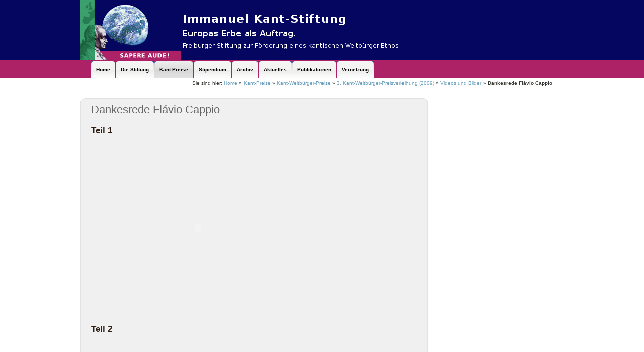

--- FILE ---
content_type: text/html; charset=utf-8
request_url: http://www.kantstiftung.de/index.php?page=dankesrede-flavio-cappio
body_size: 3972
content:
<!DOCTYPE html PUBLIC "-//W3C//DTD XHTML 1.0 Transitional//EN"
"http://www.w3.org/TR/xhtml1/DTD/xhtml1-transitional.dtd">
<html xmlns="http://www.w3.org/1999/xhtml" xml:lang="en" lang="en">



  <head>
<link rel="canonical" href="http://www.kantstiftung.de/index.php?page=dankesrede-flavio-cappio" />
<title>Dankesrede Flávio Cappio | Kantstiftung</title>


<base href="http://www.kantstiftung.de/" />
<meta name="Generator" content="CMS Made Simple - Copyright (C) 2004-10 Ted Kulp. All rights reserved." />
<meta http-equiv="Content-Type" content="text/html; charset=utf-8" />
 



<link rel="stylesheet" type="text/css" href="http://www.kantstiftung.de/tmp/cache/stylesheet_combined_316334a5bc66deff760520f0b53b2263.css" media="screen" />



<link rel="start" title="Aktuelles" href="http://www.kantstiftung.de/" />
<link rel="prev" title="Dankesrede Jeff Halper" href="http://www.kantstiftung.de/index.php?page=laudatio" />
<link rel="next" title="Bilder " href="http://www.kantstiftung.de/index.php?page=bilder-4" />


<!--[if IE 6]>
<script type="text/javascript" src="modules/MenuManager/CSSMenu.js"></script>
<![endif]-->





<!--[if IE 6]>
<script type="text/javascript"  src="uploads/NCleanBlue/js/ie6fix.js"></script>
<script type="text/javascript">
 // argument is a CSS selector
 DD_belatedPNG.fix('.sbar-top,.sbar-bottom,.main-top,.main-bottom,#version');
</script>
<style type="text/css">
/* enable background image caching in IE6 */
html {filter:expression(document.execCommand("BackgroundImageCache", false, true));} 
</style>
<![endif]-->


  </head>  <body>
    <div id="ncleanblue">
      <div id="pagewrapper" class="core-wrap-960 core-center">

        <ul class="accessibility">
          <li><a href="http://www.kantstiftung.de/index.php?page=dankesrede-flavio-cappio#menu_vert" title="Skip to navigation" accesskey="n">Skip to navigation</a></li>
          <li><a href="http://www.kantstiftung.de/index.php?page=dankesrede-flavio-cappio#main" title="Skip to content" accesskey="s">Skip to content</a></li>
        </ul>

        <hr class="accessibility" />



        <div id="header" class="util-clearfix">

          <div id="logo" class="core-float-left">
            <a href="http://www.kantstiftung.de/" title="Aktuelles" >Kantstiftung</a>
          </div>
          



          <span class="util-clearb">&nbsp;</span>
          

          <h2 class="accessibility util-clearb">Navigation</h2>

          <div class="page-menu util-clearfix">
          

<div id="menuwrapper">
<ul id="primary-nav">
  <li class="menuparent"><a class="menuparent" 
href="http://www.kantstiftung.de/index.php?page=home"><span>Home</span></a>
  <ul class="unli">
  <li>
  <a 
href="http://www.kantstiftung.de/index.php?page=background"><span>Background</span></a>
</li>
  <li>
  <a 
href="http://www.kantstiftung.de/index.php?page=en_portrait"><span>English Version</span></a>
  </li><li class="separator once" style="list-style-type: none;">&nbsp;</li></ul>
  </li>
    <li class="menuparent"><a class="menuparent" 
href="http://www.kantstiftung.de/index.php?page=die-stiftung"><span>Die Stiftung</span></a>
  <ul class="unli">
  <li>
  <a 
href="http://www.kantstiftung.de/index.php?page=kerndaten"><span>Kerndaten</span></a>
</li>
  <li>
  <a 
href="http://www.kantstiftung.de/index.php?page=portrait"><span>Unterstiftungen</span></a>
</li>
  <li>
  <a 
href="http://www.kantstiftung.de/index.php?page=organe"><span>Organe</span></a>
</li>
  <li>
  <a 
href="http://www.kantstiftung.de/index.php?page=satzung"><span>Satzung</span></a>
</li>
  <li>
  <a 
href="http://www.kantstiftung.de/index.php?page=foerderungskriterien"><span>Förderungskriterien</span></a>
</li>
  <li>
  <a 
href="http://www.kantstiftung.de/index.php?page=kontakt"><span>Kontakt</span></a>
</li>
  <li>
  <a 
href="http://www.kantstiftung.de/index.php?page=impressum"><span>Impressum</span></a>
</li>
  <li>
  <a 
href="http://www.kantstiftung.de/index.php?page=datenschutzerklaerung"><span>Datenschutzerklärung</span></a>
  </li><li class="separator once" style="list-style-type: none;">&nbsp;</li></ul>
  </li>
                          <li class="menuactive menuparent parent"><a class="menuactive menuparent parent"
  href="http://www.kantstiftung.de/index.php?page=kant-preise"><span>Kant-Preise</span></a>
  <ul class="unli">
                        <li class="menuactive menuparent parent"><a class="menuactive menuparent parent"
  href="http://www.kantstiftung.de/index.php?page=kant-weltbuerger-preise"><span>Kant-Weltbürger-Preise</span></a>
  <ul class="unli">
  <li>
  <a 
href="http://www.kantstiftung.de/index.php?page=kant-weltbuerger-preis-2019"><span>7. Kant-Weltbürger-Preisverleihung (2019)</span></a>
</li>
  <li class="menuparent"><a class="menuparent" 
href="http://www.kantstiftung.de/index.php?page=6-kant-weltbuerger-preisverleihung-2016"><span>6. Kant-Weltbürger-Preisverleihung (2016)</span></a>
  <ul class="unli">
  <li>
  <a 
href="http://www.kantstiftung.de/index.php?page=bilder-6"><span>Bilder</span></a>
</li>
  <li>
  <a 
href="http://www.kantstiftung.de/index.php?page=vortraege"><span>Vorträge</span></a>
</li>
  <li>
  <a 
href="http://www.kantstiftung.de/index.php?page=pressemitteilung-5"><span>Pressemitteilung</span></a>
  </li><li class="separator once" style="list-style-type: none;">&nbsp;</li></ul>
  </li>
    <li class="menuparent"><a class="menuparent" 
href="http://www.kantstiftung.de/index.php?page=5-kant-weltbuerger-preisverleihung-2014"><span>5. Kant-Weltbürger-Preisverleihung (2014)</span></a>
  <ul class="unli">
  <li>
  <a 
href="http://www.kantstiftung.de/index.php?page=pressemitteilung-2014"><span>Pressemitteilung</span></a>
</li>
  <li>
  <a 
href="http://www.kantstiftung.de/index.php?page=bilder-preisverleihung-2014"><span>Bilder Preisverleihung</span></a>
</li>
  <li>
  <a 
href="http://www.kantstiftung.de/index.php?page=publikation-5"><span>Publikation</span></a>
  </li><li class="separator once" style="list-style-type: none;">&nbsp;</li></ul>
  </li>
    <li class="menuparent"><a class="menuparent" 
href="http://www.kantstiftung.de/index.php?page=4-kant-weltbuerger-preisverleihung-2011"><span>4. Kant-Weltbürger-Preisverleihung (2011)</span></a>
  <ul class="unli">
  <li>
  <a 
href="http://www.kantstiftung.de/index.php?page=preistraeger-4"><span>Preisträger</span></a>
</li>
  <li>
  <a 
href="http://www.kantstiftung.de/index.php?page=pressemitteilung-4"><span>Pressemitteilung</span></a>
</li>
  <li>
  <a 
href="http://www.kantstiftung.de/index.php?page=einladung"><span>Einladung</span></a>
</li>
  <li>
  <a 
href="http://www.kantstiftung.de/index.php?page=programm-4"><span>Programm</span></a>
</li>
  <li class="menuparent"><a class="menuparent" 
href="http://www.kantstiftung.de/index.php?page=bilder-und-videos"><span>Bilder und Videos</span></a>
  <ul class="unli">
  <li>
  <a 
href="http://www.kantstiftung.de/index.php?page=begruessung-hans-c-graf-sponeck"><span>Begrüßung Hans-C. Graf Sponeck</span></a>
</li>
  <li>
  <a 
href="http://www.kantstiftung.de/index.php?page=grussworte-buergermeister"><span>Grußworte Bürgermeister</span></a>
</li>
  <li>
  <a 
href="http://www.kantstiftung.de/index.php?page=einfuehrung-des-stifters"><span>Einführung des Stifters</span></a>
</li>
  <li>
  <a 
href="http://www.kantstiftung.de/index.php?page=laudatio-angelika-zahrnt"><span>Laudatio Angelika Zahrnt</span></a>
</li>
  <li>
  <a 
href="http://www.kantstiftung.de/index.php?page=laudatio-alfred-de-zayas"><span>Laudatio Alfred de Zayas</span></a>
</li>
  <li>
  <a 
href="http://www.kantstiftung.de/index.php?page=dankesrede-anna-graefin-von-bernstorff"><span>Dankesrede Anna Gräfin von Bernstorff</span></a>
</li>
  <li>
  <a 
href="http://www.kantstiftung.de/index.php?page=dankesrede-baltsar-garzon"><span>Dankesrede Baltsar Garzón </span></a>
</li>
  <li>
  <a 
href="http://www.kantstiftung.de/index.php?page=bilder-5"><span>Bilder </span></a>
  </li><li class="separator once" style="list-style-type: none;">&nbsp;</li></ul>
  </li>
    <li>
  <a 
href="http://www.kantstiftung.de/index.php?page=publikation-3"><span>Publikation</span></a>
</li>
  <li>
  <a 
href="http://www.kantstiftung.de/index.php?page=presseberichte-2"><span>Presseberichte</span></a>
  </li><li class="separator once" style="list-style-type: none;">&nbsp;</li></ul>
  </li>
                          <li class="menuactive menuparent parent"><a class="menuactive menuparent parent"
  href="http://www.kantstiftung.de/index.php?page=3-kant-weltbuerger-preisverleihung-2009"><span>3. Kant-Weltbürger-Preisverleihung (2009)</span></a>
  <ul class="unli">
  <li>
  <a 
href="http://www.kantstiftung.de/index.php?page=preistraeger-3"><span>Preisträger</span></a>
</li>
  <li>
  <a 
href="http://www.kantstiftung.de/index.php?page=pressemitteilung-3"><span>Pressemitteilung</span></a>
</li>
  <li>
  <a 
href="http://www.kantstiftung.de/index.php?page=einladung-2"><span>Einladung</span></a>
</li>
  <li>
  <a 
href="http://www.kantstiftung.de/index.php?page=programm-3"><span>Programm</span></a>
</li>
                        <li class="menuactive menuparent parent"><a class="menuactive menuparent parent"
  href="http://www.kantstiftung.de/index.php?page=bilder-und-videos-2"><span>Videos und Bilder</span></a>
  <ul class="unli">
  <li>
  <a 
href="http://www.kantstiftung.de/index.php?page=bilder-3"><span>Laudatio Richard Falk</span></a>
</li>
  <li>
  <a 
href="http://www.kantstiftung.de/index.php?page=laudatio-gernot-erler"><span>Laudatio Gernot Erler</span></a>
</li>
  <li>
  <a 
href="http://www.kantstiftung.de/index.php?page=laudatio"><span>Dankesrede Jeff Halper</span></a>
</li>
            <li class="menuactive"><a class="menuactive"
  href="http://www.kantstiftung.de/index.php?page=dankesrede-flavio-cappio"><span>Dankesrede Flávio Cappio</span></a>
</li>
  <li>
  <a 
href="http://www.kantstiftung.de/index.php?page=bilder-4"><span>Bilder </span></a>
  </li><li class="separator once" style="list-style-type: none;">&nbsp;</li></ul>
  </li>
    <li>
  <a 
href="http://www.kantstiftung.de/index.php?page=publikation"><span>Publikation</span></a>
</li>
  <li>
  <a 
href="http://www.kantstiftung.de/index.php?page=presseberichte"><span>Presseberichte</span></a>
  </li><li class="separator once" style="list-style-type: none;">&nbsp;</li></ul>
  </li>
    <li class="menuparent"><a class="menuparent" 
href="http://www.kantstiftung.de/index.php?page=2-kant-weltbuerger-preisverleihung-2006"><span>2. Kant-Weltbürger-Preisverleihung (2006)</span></a>
  <ul class="unli">
  <li>
  <a 
href="http://www.kantstiftung.de/index.php?page=preistraeger-2"><span>Preisträger</span></a>
</li>
  <li>
  <a 
href="http://www.kantstiftung.de/index.php?page=pressemitteilung-2"><span>Pressemitteilung</span></a>
</li>
  <li>
  <a 
href="http://www.kantstiftung.de/index.php?page=einladung-3"><span>Einladung</span></a>
</li>
  <li>
  <a 
href="http://www.kantstiftung.de/index.php?page=programm-2"><span>Programm</span></a>
</li>
  <li>
  <a 
href="http://www.kantstiftung.de/index.php?page=bilder-2"><span>Bilder</span></a>
</li>
  <li>
  <a 
href="http://www.kantstiftung.de/index.php?page=publikation-2"><span>Publikation</span></a>
  </li><li class="separator once" style="list-style-type: none;">&nbsp;</li></ul>
  </li>
    <li class="menuparent"><a class="menuparent" 
href="http://www.kantstiftung.de/index.php?page=1-kant-weltbuerger-preisverleihung-2004"><span>1. Kant-Weltbürger-Preisverleihung (2004)</span></a>
  <ul class="unli">
  <li>
  <a 
href="http://www.kantstiftung.de/index.php?page=preistraeger"><span>Preisträger </span></a>
</li>
  <li>
  <a 
href="http://www.kantstiftung.de/index.php?page=pressemitteilung"><span>Pressemitteilung </span></a>
</li>
  <li>
  <a 
href="http://www.kantstiftung.de/index.php?page=programm"><span>Programm </span></a>
</li>
  <li>
  <a 
href="http://www.kantstiftung.de/index.php?page=bilder"><span>Bilder </span></a>
</li>
  <li>
  <a 
href="http://www.kantstiftung.de/index.php?page=publikation-4"><span>Publikation</span></a>
  </li><li class="separator once" style="list-style-type: none;">&nbsp;</li></ul></li><li class="separator once" style="list-style-type: none;">&nbsp;</li></ul>
  </li>
    <li class="menuparent"><a class="menuparent" 
href="http://www.kantstiftung.de/index.php?page=kant-allmende-preise"><span>Kant-Allmende-Preise</span></a>
  <ul class="unli">
  <li>
  <a 
href="http://www.kantstiftung.de/index.php?page=kant-allmende-preisverleihung-2016"><span>2. Kant-Allmende-Preisverleihung (2016)</span></a>
  </li><li class="separator once" style="list-style-type: none;">&nbsp;</li></ul>
  </li>
    <li class="menuparent"><a class="menuparent" 
href="http://www.kantstiftung.de/index.php?page=kant-foerder-preise"><span>Kant-Förder-Preise</span></a>
  <ul class="unli">
  <li>
  <a 
href="http://www.kantstiftung.de/index.php?page=2016-2"><span>2016</span></a>
</li>
  <li>
  <a 
href="http://www.kantstiftung.de/index.php?page=kant-foerder-preisverleihung-2018"><span>2018</span></a>
</li>
  <li>
  <a 
href="http://www.kantstiftung.de/index.php?page=kant-foerder-preisverleihung-2022"><span>2022</span></a>
</li>
  <li>
  <a 
href="http://www.kantstiftung.de/index.php?page=kant-foerder-preisverleihung-2024"><span>2024</span></a>
  </li><li class="separator once" style="list-style-type: none;">&nbsp;</li></ul></li><li class="separator once" style="list-style-type: none;">&nbsp;</li></ul>
  </li>
    <li>
  <a 
href="http://www.kantstiftung.de/index.php?page=stipendium"><span>Stipendium</span></a>
</li>
  <li class="menuparent"><a class="menuparent" 
href="http://www.kantstiftung.de/index.php?page=archiv"><span>Archiv</span></a>
  <ul class="unli">
  <li class="menuparent"><a class="menuparent" 
href="http://www.kantstiftung.de/index.php?page=2004-bis-2006"><span>2004 bis 2006</span></a>
  <ul class="unli">
  <li>
  <a 
href="http://www.kantstiftung.de/index.php?page=pressemitteilung-zur-gruendung-2004"><span>Pressemitteilung zur Gründung 2004</span></a>
</li>
  <li>
  <a 
href="http://www.kantstiftung.de/index.php?page=vortraege-2004"><span>Vorträge 2004</span></a>
</li>
  <li>
  <a 
href="http://www.kantstiftung.de/index.php?page=podiumsdiskussion-2004"><span>Podiumsdiskussion 2004</span></a>
</li>
  <li>
  <a 
href="http://www.kantstiftung.de/index.php?page=genfood"><span>Genfood</span></a>
</li>
  <li>
  <a 
href="http://www.kantstiftung.de/index.php?page=30-9-2006"><span>Markt der Vielfalt 2006</span></a>
  </li><li class="separator once" style="list-style-type: none;">&nbsp;</li></ul>
  </li>
    <li class="menuparent"><a class="menuparent" 
href="http://www.kantstiftung.de/index.php?page=2007-bis-2009"><span>2007 bis 2009</span></a>
  <ul class="unli">
  <li>
  <a 
href="http://www.kantstiftung.de/index.php?page=vortraege-2007"><span>Vorträge 2007</span></a>
</li>
  <li>
  <a 
href="http://www.kantstiftung.de/index.php?page=pressemitteilung-2008"><span>pressemitteilung 2008</span></a>
</li>
  <li class="menuparent"><a class="menuparent" 
href="http://www.kantstiftung.de/index.php?page=podiumsdiskussion"><span>Podiumsdiskussion 2009</span></a>
  <ul class="unli">
  <li class="menuparent"><a class="menuparent" 
href="http://www.kantstiftung.de/index.php?page=videos-3"><span>Videos</span></a>
  <ul class="unli">
  <li>
  <a 
href="http://www.kantstiftung.de/index.php?page=videos-2"><span>Statement Jeff Halper</span></a>
</li>
  <li>
  <a 
href="http://www.kantstiftung.de/index.php?page=statement-richard-falk"><span>Statement Richard Falk</span></a>
</li>
  <li>
  <a 
href="http://www.kantstiftung.de/index.php?page=videos"><span>Diskussion</span></a>
  </li><li class="separator once" style="list-style-type: none;">&nbsp;</li></ul></li><li class="separator once" style="list-style-type: none;">&nbsp;</li></ul></li><li class="separator once" style="list-style-type: none;">&nbsp;</li></ul>
  </li>
    <li class="menuparent"><a class="menuparent" 
href="http://www.kantstiftung.de/index.php?page=2010-2"><span>2010 bis 2018</span></a>
  <ul class="unli">
  <li>
  <a 
href="http://www.kantstiftung.de/index.php?page=awc-tagung"><span>AWC-Tagung</span></a>
</li>
  <li>
  <a 
href="http://www.kantstiftung.de/index.php?page=freiburger-erklaerung"><span>Freiburger Erklärung</span></a>
</li>
  <li>
  <a 
href="http://www.kantstiftung.de/index.php?page=bonner-erklaerung-bonner-manifest"><span>Bonner Erklärung /Bonner Manifest</span></a>
</li>
  <li>
  <a 
href="http://www.kantstiftung.de/index.php?page=un-charta-retten"><span>UN-Charta retten&#33;</span></a>
  </li><li class="separator once" style="list-style-type: none;">&nbsp;</li></ul></li><li class="separator once" style="list-style-type: none;">&nbsp;</li></ul>
  </li>
    <li>
  <a 
href="http://www.kantstiftung.de/"><span>Aktuelles</span></a>
</li>
  <li>
  <a 
href="http://www.kantstiftung.de/index.php?page=medienecho"><span>Publikationen</span></a>
</li>
  <li class="menuparent"><a class="menuparent" 
href="http://www.kantstiftung.de/index.php?page=vernetzung"><span>Vernetzung</span></a>
  <ul class="unli">
  <li>
  <a 
href="http://www.kantstiftung.de/index.php?page=kooperationspartner"><span>Kooperationspartner</span></a>
</li>
  <li>
  <a 
href="http://www.kantstiftung.de/index.php?page=literatur"><span>Literatur</span></a>
</li><li class="separator once" style="list-style-type: none;">&nbsp;</li></ul>
</li>
</ul>
<div class="clearb"></div>
</div>

          </div>
          <hr class="accessibility util-clearb" />


        </div>



        <div id="content" class="util-clearfix"> 




          <div id="bar" class="util-clearfix">

            <div class="breadcrumbs core-float-right">
              Sie sind hier: <a href="http://www.kantstiftung.de/index.php?page=home">Home</a> &raquo; <a href="http://www.kantstiftung.de/index.php?page=kant-preise">Kant-Preise</a> &raquo; <a href="http://www.kantstiftung.de/index.php?page=kant-weltbuerger-preise">Kant-Weltbürger-Preise</a> &raquo; <a href="http://www.kantstiftung.de/index.php?page=3-kant-weltbuerger-preisverleihung-2009">3. Kant-Weltbürger-Preisverleihung (2009)</a> &raquo; <a href="http://www.kantstiftung.de/index.php?page=bilder-und-videos-2">Videos und Bilder</a> &raquo; <span class="lastitem">Dankesrede Flávio Cappio</span>
            </div>


            <hr class="accessibility util-clearb" />
          </div>







          <div id="main"  class="core-float">



            <div class="main-top">

            </div>
            

            <div class="main-main util-clearfix">
              <h1 class="title">Dankesrede Flávio Cappio</h1>
            <h3><strong>Teil 1</strong></h3>
<p><object class="youtube" type="application/x-shockwave-flash" width="425" height="350" data="http://www.youtube.com/v/nIx_H3YrpG8"><param name="movie" value="http://www.youtube.com/v/nIx_H3YrpG8" /><param name="wmode" value="transparent" /></object></p>
<h3><strong>Teil 2</strong></h3>
<p><strong><object class="youtube" type="application/x-shockwave-flash" width="425" height="350" data="http://www.youtube.com/v/1XQTGZgTzNM"><param name="movie" value="http://www.youtube.com/v/1XQTGZgTzNM" /><param name="wmode" value="transparent" /></object><br /></strong></p>
<h3><strong>Teil 3</strong></h3>
<p><strong><object class="youtube" type="application/x-shockwave-flash" width="425" height="350" data="http://www.youtube.com/v/HIjhoRTjrzI"><param name="movie" value="http://www.youtube.com/v/HIjhoRTjrzI" /><param name="wmode" value="transparent" /></object><br /></strong></p>
<h3><strong>Teil 4 </strong></h3>
<p><strong><object class="youtube" type="application/x-shockwave-flash" width="425" height="350" data="http://www.youtube.com/v/zjI4xu6ACX4"><param name="movie" value="http://www.youtube.com/v/zjI4xu6ACX4" /><param name="wmode" value="transparent" /></object><br /></strong></p>
<h3><strong>Teil 5</strong></h3>
<p><strong><object class="youtube" type="application/x-shockwave-flash" width="425" height="350" data="http://www.youtube.com/v/GRgAoq2sa70"><param name="movie" value="http://www.youtube.com/v/GRgAoq2sa70" /><param name="wmode" value="transparent" /></object><br /></strong></p>            </div>
            

            <div class="main-bottom">

              <div class="left49 core-float-left">
                <span>
                  Vorherige Seite: <a href="http://www.kantstiftung.de/index.php?page=laudatio" title="Dankesrede Jeff Halper" >Dankesrede Jeff Halper</a>&nbsp;

                </span>
                <span>
                  N&auml;chste Seite: <a href="http://www.kantstiftung.de/index.php?page=bilder-4" title="Bilder " >Bilder </a>&nbsp;
                </span>
              </div>


              <hr class="accessibility" />
            </div>


          </div>


        </div>


      </div>

      <span class="util-clearb">&nbsp;</span>
      

      <div id="footer-wrapper">
        <div id="footer" class="core-wrap-960">


          <div class="block cms core-float-left">
            <p>
&copy; Copyright Kantstiftung 2004-2026<br />
<a href="http://www.kantstiftung.de/index.php?page=impressum">Impressum</a>
&ndash;
<a href="http://www.kantstiftung.de/index.php?page=datenschutzerklaerung">Datenschutzerkl&auml;rung</a>
<br />
</p>
          </div>
          
          <span class="util-clearb">&nbsp;</span>
        </div>
      </div>

    </div>

  </body>
</html>

--- FILE ---
content_type: text/css
request_url: http://www.kantstiftung.de/tmp/cache/stylesheet_combined_316334a5bc66deff760520f0b53b2263.css
body_size: 19726
content:
/*
  @Nuno Costa [criacaoweb.net] Utils CSS.
  @Licensed under GPL2 and MIT.
  @Status: Stable
  @Version: 0.1-20090418
  
  @Contributors:
        -  http://meyerweb.com/eric/tools/css/reset/index.html 
  
  --------------------------------------------------------------- 
*/
/* From: http://meyerweb.com/eric/tools/css/reset/index.html  (Original) */
/* v1.0 | 20080212 */
html, body, div, span, applet, object, iframe,
h1, h2, h3, h4, h5, h6, p, blockquote, pre,
a, abbr, acronym, address, big, cite, code,
del, dfn, em, font, img, ins, kbd, q, s, samp,
small, strike, strong, sub, sup, tt, var,
b, u, i, center,
dl, dt, dd, ol, ul, li,
fieldset, form, label, legend,
table, caption, tbody, tfoot, thead, tr, th, td {
	margin: 0;
	padding: 0;
	border: 0;
	outline: 0;
	font-size: 100%;
	vertical-align: baseline;
	background: transparent;
}
/*
Stantby for nowbody {
	line-height: 1;
}
*/
ol, ul {
	list-style: none;
}
blockquote, q {
	quotes: none;
}
blockquote:before,
blockquote:after,
q:before, q:after {
	content: '';
	content: none;
}
/* remember to define focus styles! */
:focus {
	outline: 0;
}
/* remember to highlight inserts somehow! */
ins {
	text-decoration: none;
}
del {
	text-decoration: line-through;
}
/* tables still need 'cellspacing="0"' in the markup */
table {
	border-collapse: collapse;
	border-spacing: 0;
}
/* ------- @Nuno Costa [criacaoweb.net] Utils CSS. ---------- */
* {
	font-weight: inherit;
	font-style: inherit;
	font-family: inherit;
}
dfn {
	display: none;
	overflow: hidden;
}
/* ----------- Clear Floated Elements ----------- */
html body .util-clearb {
	background: none;
	border: 0;
	clear: both;
	display: block;
	float: none;
	font-size: 0;
	margin: 0;
	padding: 0;
	position: static;
	overflow: hidden;
	visibility: hidden;
	width: 0;
	height: 0;
}
/* ----------- Fix to Clear Floated Elements ----------- */
.util-clearfix:after {
	clear: both;
	content: '.';
	display: block;
	visibility: hidden;
	height: 0;
}
.util-clearfix {
	display: inline-block;
}
* html .util-clearfix {
	height: 1%;
}
.util-clearfix {
	display: block;
}
/* Stylesheet: Kantstiftung_Utils Modified On 2011-07-24 20:05:28 */
/*
  @Nuno Costa [criacaoweb.net] Core CSS.
  @Licensed under GPL and MIT.
  @Status: Stable
  @Version: 0.1-20090418
  
  @Contributors:
  
  --------------------------------------------------------------- 
*/
/*----------- Global Containers ----------- */
/* 
.core-wrap-100   =  width - 100% of Browser Fluid
.core-wrap-960   =  width - 960px  - fixed
.core-wrap-780   =  width - 780px  - fixed
.custom-wrap-x   =  width -  custom   - declared in another css (your site css)
*/
.core-wrap-100 {
	width: 100%;
}
.core-wrap-960 {
	width: 960px;
}
.core-wrap-780 {
	width: 780px;
}
.core-wrap-100,
.core-wrap-960,
.core-wrap-780,
.custom-wrap-x {
	margin-left: auto;
	margin-right: auto;
}
/*----------- Global Float ----------- */
.core-wrap-100  .core-float-left,
.core-wrap-960  .core-float-left,
.core-wrap-780  .core-float-left,
.custom-wrap-x  .core-float-left {
	float: left;
	display: inline;
}
.core-wrap-100  .core-float-right,
.core-wrap-960  .core-float-right,
.core-wrap-780  .core-float-right,
.custom-wrap-x  .core-float-right {
	float: right;
	display: inline;
}
/*----------- Global Center ----------- */
.core-wrap-100   .core-center,
.core-wrap-960   .core-center,
.core-wrap-780   .core-center,
.custom-wrap-x   .core-center {
	margin-left: auto;
	margin-right: auto;
}
/* Stylesheet: Kantstiftung_Core Modified On 2011-07-24 20:05:45 */
/*
@Nuno Costa [criacaoweb.net]
@Since [cmsms 1.6]
@Contributors: Mark and Dev-Team
*/
body {
/* default text for entire site */
	font: normal 0.8em Tahoma, Verdana, Arial, Helvetica, sans-serif;
/* default text color for entire site */
	color: #3A3A36;
/* you can set your own image and background color here */
	background: #fff;
}
/* Mask helper  for browsers ZOOM, Rezise and Decrease */
#ncleanblue {
/* set to width of viewport */
	width: auto;
/* you can set your own image and background color here */
	background: #fff url(http://www.kantstiftung.de/uploads/Kantstiftung/bg__full.png) repeat-x scroll left top;
}
/* wiki style external links */
/* external links will have "(external link)" text added, lets hide it */
a.external span {
	position: absolute;
	left: -5000px;
	width: 4000px;
}
a.external {
/* make some room for the image, css shorthand rules, read: first top padding 0 then right padding 12px then bottom then right */
	padding: 0 12px 0 0;
}
/* colors for external links */
a.external:link {
	color: #679EBC;
/* background image for the link to show wiki style arrow */
	background: url(http://www.kantstiftung.de/images/cms/external.gif) no-repeat 100% -100px;
}
a.external:visited {
	color: #18507C;
/* a different color can be used for visited external links */
/* Set the last 0 to -100px to use that part of the external.gif image for different color for active links external.gif is actually 300px tall, we can use different positions of the image to simulate rollover image changes.*/
	background: url(http://www.kantstiftung.de/images/cms/external.gif) no-repeat 100% -100px;
}
a.external:hover {
	color: #18507C;
/* Set the last 0 to -200px to use that part of the external.gif image for different color on hover */
	background: url(http://www.kantstiftung.de/images/cms/external.gif) no-repeat 100% 0;
	background-color: inherit;
}
/* end wiki style external links */
/* hr and anything with the class of accessibility is hidden with CSS from visual browsers */
.accessibility, hr {
/* absolute lets us put it outside the viewport with the indents, the rest is to clear all defaults */
	position: absolute;
	top: -9999em;
	left: -9999em;
	background: none;
	border: 0;
	clear: both;
	display: block;
	float: none;
	font-size: 0;
	margin: 0;
	padding: 0;
	overflow: hidden;
	visibility: hidden;
	width: 0;
	height: 0;
	border: none;
}
/* ------------ Standard  HTML elements and their default settings ------------ */
b, strong{font-weight: bold;}i, em{	font-style: italic;}
p {
	padding: 0;
	margin-top: 0.5em;
    margin-bottom: 1em;
   text-align:left;
}
h1, h2, h3, h4, h5 {
	line-height: 1.6em;
	font-weight: normal;
	width: auto;
	font-family: "Trebuchet MS", Arial, Helvetica, sans-serif;
}
/*default link styles*/
a {
	color: #679EBC;
	text-decoration: none;
	text-align: left;
}
a:hover {
	color: #3A6B85;
}
a:active {
	color: #3A6B85;
}
a:visited {
	color: #679EBC;
}
input, textarea, select {
	font-size: 0.95em;
}
/* ------------ Wrapper ------------ */
div#pagewrapper {
	font-size: 95%;
	position: relative;
	z-index: 1;
}
/* ------------ Header ------------ */
#header {
	height: 155px;
	width: 960px;
}
#logo a {
/* adjust according your image size */
	height:119px;
	width: 800px;
/* forces full link size */
	display: block;
/* this hides the text */
	text-indent: -9999em;
	margin-top: 0;
	margin-left: 0;
/* you can set your own image here, note size adjustments */
	background: url(http://www.kantstiftung.de/uploads/Kantstiftung/logo.png) no-repeat left top;
}
/* ------------ Header - Search ------------ */
div#search {
	width: 190px;
	height: 28px;
	margin-top: 31px;
	margin-right: 20px;
}
div#search label {
	text-indent: -9999em;
	height: 0pt;
	width: 0pt;
	display: none;
}
div#search input.search-input {
/* specific size for image, your image may need these adjusted */
	width: 143px;
	height: 17px;
/* removes default borders, allows use of image */
	border-style: none;
/* text color */
	color: #999;
/* padding of text */
	padding: 7px 0px 4px 10px;
	float: left;
/* set all font properties at once, weight, size, family */
	font: bold 0.9em Arial, Helvetica, sans-serif;
/* left input image, set your own here */
	background: url(http://www.kantstiftung.de/uploads/Kantstiftung/search.png) no-repeat left top;
}
div#search input.search-button {
/* specific size for image, your image may need these adjusted */
	width: 37px;
	height: 28px;
/* removes default borders, allows use of image */
	border-style: none;
/* hides text, image has text */
	text-indent: -9999em;
	float: left;
	margin: 0;
/* provides positive hover effect */
	cursor: pointer;
/* removes default size/height */
	font-size: 0px;
	line-height: 0px;
/* submit button image, set your own here */
	background: transparent url(http://www.kantstiftung.de/uploads/NCleanBlue/search.png) no-repeat right top;
}
/* ------------ Content ------------ */
#content {
	width: auto;
/* all text in #content will default align left, changed in other calls */
	text-align: left;
}
#bar {
	width: auto;
	height: 40px;
	padding-right: 1em;
	padding-left: 1em;
}
.print {
	margin-right: 75px;
	margin-top: 10px;
}
#version {
	width: 50px;
	height: 31px;
	position: absolute;
	z-index: 5;
	top: 130px;
	right: -16px;
	font-size: 1.6em;
	font-weight: bold;
	padding: 28px 15px;
	color: #FFF;
	text-align: center;
	vertical-align: middle;
	background:  url(http://www.kantstiftung.de/uploads/NCleanBlue/version.png) no-repeat left top;
}
/* IE6 fixes */
* html div#version {
	top: 150px;
}
/* End IE6 fixes */
/* Site Title */
h1.title {
	font-size: 1.8em;
	color: #666666;
	margin-bottom: 0.5em;
}
/* Breadcrumbs */
div.breadcrumbs {
	padding: 0.5em 0;
	font-size: 80%;
	margin: 0 1em;
}
div.breadcrumbs span.lastitem {
	font-weight: bold;
}
/* ------------ Side Bar (Left) ------------ */
#left {
	width: 250px;
}
/* Image that Represents the new CMS design */
#left .screen {
	margin: 10px 50px;
}
/* End  */
.sbar-title {
	font: bold 1.2em Arial, Helvetica, sans-serif;
	color: #252523;
}
.sbar-top {
	height: 20px;
	width: auto;
	padding: 10px;
	background: url(http://www.kantstiftung.de/uploads/NCleanBlue/bg__content.png) no-repeat left top;
}
.sbar-main {
	width: auto;
	border-right: 1px solid #E2E2E2;
	border-left: 1px solid #E2E2E2;
	background: #F0F0F0;
}
span.sbar-bottom {
	width: auto;
	display: block;
	height: 10px;
	background: url(http://www.kantstiftung.de/uploads/NCleanBlue/bg__content.png) no-repeat left bottom;
}
/* ------------ Main (Right) ------------ */
#main {
	width: 690px;
}
.main-top {
	height: 5px;
	width: auto;
	background: url(http://www.kantstiftung.de/uploads/NCleanBlue/bg__content.png) no-repeat right top;
}
.main-main {
	width: auto;
	border-right: 1px solid #E2E2E2;
	border-left: 1px solid #E2E2E2;
	background: #F0F0F0;
	padding: 20px;
	padding-top: 0px;
}
.main-bottom {
	width: auto;
	height: 41px;
	background: url(http://www.kantstiftung.de/uploads/NCleanBlue/bg__content.png) no-repeat right bottom;
}
.right49, .left49 {
	font-size: 0.85em;
	margin: 7px 5px 5px 10px;
	font-weight: bold;
}
.left49 span {
	display: block;
	padding-top: 1px;
}
.left49 a {
	font-weight: normal;
}
.right49 {
	height: 28px;
	width: 250px;
	padding-right: 10px;
	background: url(http://www.kantstiftung.de/uploads/NCleanBlue/bull.png) no-repeat right top;
}
.right49 a, .right49 a:visited {
	padding: 7px 4px;
	display: block;
	color: #000;
	height: 15px;
	background: url(http://www.kantstiftung.de/uploads/NCleanBlue/bull.png) no-repeat  left top;
}
#main h2,
#main h3,
#main h4,
#main h5,
#main h6 {
	font-size: 1.4em;
	color: #301E12;
}
div#main ul,
div#main ol,
div#main dl,
#footer ul,
#footer ol {
	line-height: 1em;
	margin: 0 0 1.5em 0;
}
div#main ul,
#footer ul {
	list-style: circle;
}
div#main ul li,
div#main ol li,
#footer ul li,
#footer ol li {
	padding: 2px 2px 2px 5px;
	margin-left: 20px;
}
/* definition lists topics on bold */
div#main dl dt {
	font-weight: bold;
	margin: 0 0 0 1em;
}
div#main dl dd {
	margin: 0 0 1em 1em;
}
div#main dl {
	margin-bottom: 2em;
	padding-bottom: 1em;
	border-bottom: 1px solid #c0c0c0;
}
/* ------------ Footer ------------ */
` {
	min-height: 50px;
	height: auto!important;
	height: 50px;
	width: auto;
	margin-top: 5px;
	text-align: center;
	margin-right: 00px;
	margin-left: 0px;
	background: #FFFFFF url(http://www.kantstiftung.de/uploads/NCleanBlue/bg__footer.png) repeat-x left top;
}
#footer {
	color: #AF4053;
	font-size: 0.8em;
	min-height: 50px;
	height: auto!important;
	height: 50px;
	background: #FFFFFF;
}
#footer .block {
	width: 300px;
	margin: 20px 10px 10px;
}
#footer .cms {
	text-align: right;
}
/* ------------ Footer Links ------------ */
#footer ul {
	width: auto;
	text-align: left;
	margin-left: 50px;
}
#footer ul ul {
	margin-left: 0px;
}
#footer ul li a {
	color: #FFF;
	display: block;
	font-weight: normal;
	margin-bottom: 0.5em;
	text-decoration: none;
}
#footer a {
	color: #DCEDF1;
	text-decoration: underline;
	font-weight: bold;
}
/* ------------ END LAYOUT ---------------*/
/* ------------  Menu  ROOT  ------------ */
.page-menu {
	width: auto;
	height: 35px;
	margin: 3px 0 0 20px;
}
.menuwrapper {}

ul#primary-nav li hr.menu_separator{
        position: relative;
        visibility: hidden;
        display:block;
        width:5px;
       	height: 32px;
       	margin: 0px 5px 0px;
}
.page-menu ul#primary-nav {
	height: 1%;
	float: left;
	list-style: none;
	padding: 0;
	margin: 0;
}
.page-menu ul#primary-nav li {
	float: left;
}
.page-menu ul#primary-nav li a,
.page-menu ul#primary-nav li a span {
	display: block;
	padding: 0 10px;
	background-repeat: no-repeat;
	background-image: url(http://www.kantstiftung.de/uploads/NCleanBlue/tabs.gif);
}
.page-menu ul#primary-nav li a {
	padding-left: 0;
	color: #000;
	font-weight: bold;
	line-height: 2.15em;
	text-decoration: none;
	margin-left: 1px;
	font-size: 0.85em;
}
.page-menu ul#primary-nav li a:hover,
.page-menu ul#primary-nav li a:active {
	color: #000;
}
.page-menu ul#primary-nav li a.menuactive,
.page-menu ul#primary-nav li a:hover span {
	color: #000;
}
.page-menu ul#primary-nav li a span {
	padding-top: 6px;
	padding-right: 0;
	padding-bottom: 5px;
}
.page-menu ul#primary-nav li a.menuparenth,
.page-menu ul#primary-nav li a.menuactive,
.page-menu ul#primary-nav li a:hover,
.page-menu ul#primary-nav li a:focus,
.page-menu ul#primary-nav li a:active {
	background-position: 100% -120px;
}
.page-menu ul#primary-nav li a {
	background-position: 100% -80px;
}
.page-menu ul#primary-nav li a.menuactive span,
.page-menu ul#primary-nav li a:hover span,
.page-menu ul#primary-nav li a:focus span,
.page-menu ul#primary-nav li a:active span {
	background-position: 0 -40px;
}
.page-menu ul#primary-nav li a span {
	background-position: 0 0;
}
.page-menu ul#primary-nav .sectionheader,
.page-menu ul#primary-nav li a:link.menuactive,
.page-menu ul#primary-nav li a:visited.menuactive {
/* @ Opera, use pseudo classes otherwise it confuses cursor... */
	cursor: text;
}
.page-menu ul#primary-nav li span,
.page-menu ul#primary-nav li a,
.page-menu ul#primary-nav li a:hover,
.page-menu ul#primary-nav li a:focus,
.page-menu ul#primary-nav li a:active {
/* @ Opera, we need to be explicit again here now... */
	cursor: pointer;
}
/* Additional IE specific bug fixes... */
* html .page-menu ul#primary-nav {
	display: inline-block;
}
*:first-child+html .page-menu ul#primary-nav {
	display: inline-block;
}
/* --------------------  menu dropdow  -------------------------
/* Unless you know what you do, do not touch this */
/* Reset all ROOT menu styles. */
ul#primary-nav ul.unli li li a span,
ul#primary-nav ul.unli li a span,
ul#primary-nav .menuparent .unli .menuparent .unli li a span {
	font-weight: normal;
	background-image: none;
	display: block;
	padding-top: 0px;
	padding-left: 0px;
	padding-right: 0px;
	padding-bottom: 0px;
}
#primary-nav {
	margin: 0px;
	padding: 0px;
}
#primary-nav ul {
	list-style: none;
	margin: -6px 0px 0px;
	padding: 0px;
/* Set the width of the menu elements at second level. Leaving first level flexible. */
	width: 209px;
}
#primary-nav ul {
	position: absolute;
	z-index: 1001;
	top: auto;
	display: none;
	padding-top: 9px;
	background: url(http://www.kantstiftung.de/uploads/NCleanBlue/ultop.png) no-repeat left top;
}
* html #primary-nav ul.unli {
	padding-top: 12px;
	background: url(http://www.kantstiftung.de/uploads/NCleanBlue/ultop.gif) no-repeat left top;
}
#primary-nav ul.unli ul {
	margin-left: -7px;
	left: 100%;
	top: 3px;
}
* html #primary-nav ul.unli ul {
	margin-left: -0px;
}
#primary-nav li {
	margin: 0px;
	float: left;
}
#primary-nav li li {
	margin-left: 7px;
	margin-top: -1px;
	float: none;
	position: relative;
}
/* Styling the basic appearance of the menu elements */
ul#primary-nav ul hr.menu_separator{
        position: relative;
        visibility: visible;
        display:block;
        width:130px;
       	height: 1px;
       	margin: 2px 30px 2px;
	padding: 0em;
	border-bottom: 1px solid #ccc;
	border-top-width: 0px;
	border-right-width: 0px;
	border-left-width: 0px;
	border-top-style: none;
	border-right-style: none;
	border-left-style: none;
}
#primary-nav .separator,
#primary-nav .separatorh {
	height: 9px;
	width: 209px;
	margin: 0px 0px -8px;
	background: url(http://www.kantstiftung.de/uploads/NCleanBlue/ulbtm.png) no-repeat left bottom;
}
* html #primary-nav .separator {
       z-index:-1;
	background: url(http://www.kantstiftung.de/uploads/NCleanBlue/ulbtm.gif) no-repeat left bottom;
}
*:first-child+html #primary-nav .separator {
       z-index:-1;
}
#primary-nav ul.unli li a {
	padding: 0px 10px;
	width: 165px;
	margin: 5px;
	background-image: none;
}
* html #primary-nav ul.unli li a {
	padding: 0px 10px 0px 5px;
	width: 165px;
	margin: 5px 0px;
}
#primary-nav li li a:hover {
	background-color: ##af4053;
}
/* Styling the basic appearance of the active page elements (shows what page in the menu is being displayed) */
#primary-nav li.menuactive li a {
	text-decoration: none;
	background: none;
}
#primary-nav ul.unli li.menuparenth,
#primary-nav ul.unli a:hover,
#primary-nav ul.unli a.menuactive {
	background-color: #DBE7F2;
}
/* Styling the basic apperance of the menuparents - here styled the same on hover (fixes IE bug) */
#primary-nav ul.unli li .menuparent,
#primary-nav ul.unli li .menuparent:hover,
#primary-nav ul.unli li .menuparent,
#primary-nav .menuactive.menuparent .unli .menuactive.menuparent .menuactive.menuparent {
	background-image: url(http://www.kantstiftung.de/uploads/NCleanBlue/arrow.gif);
	background-position: center right;
	background-repeat: no-repeat;
}
/* The magic - set to work for up to a 3 level menu, but can be increased unlimited */
#primary-nav ul,
#primary-nav li:hover ul,
#primary-nav li:hover ul ul,
#primary-nav li:hover ul ul ul,
#primary-nav li.menuparenth ul,
#primary-nav li.menuparenth ul ul,
#primary-nav li.menuparenth ul ul ul {
	display: none;
}
#primary-nav li:hover ul,
#primary-nav ul li:hover ul,
#primary-nav ul ul li:hover ul,
#primary-nav ul ul ul li:hover ul,
#primary-nav li.menuparenth ul,
#primary-nav ul li.menuparenth ul,
#primary-nav ul ul li.menuparenth ul,
#primary-nav ul ul ul li.menuparenth ul {
	display: block;
}
/* IE Hacks */
#primary-nav li li {
	float: left;
	clear: both;
}
#primary-nav li li a {
	height: 1%;
}
/*************** End Menu *****************/

/* Stylesheet: Layout: Kantstiftung Modified On 2018-03-11 21:07:03 */
